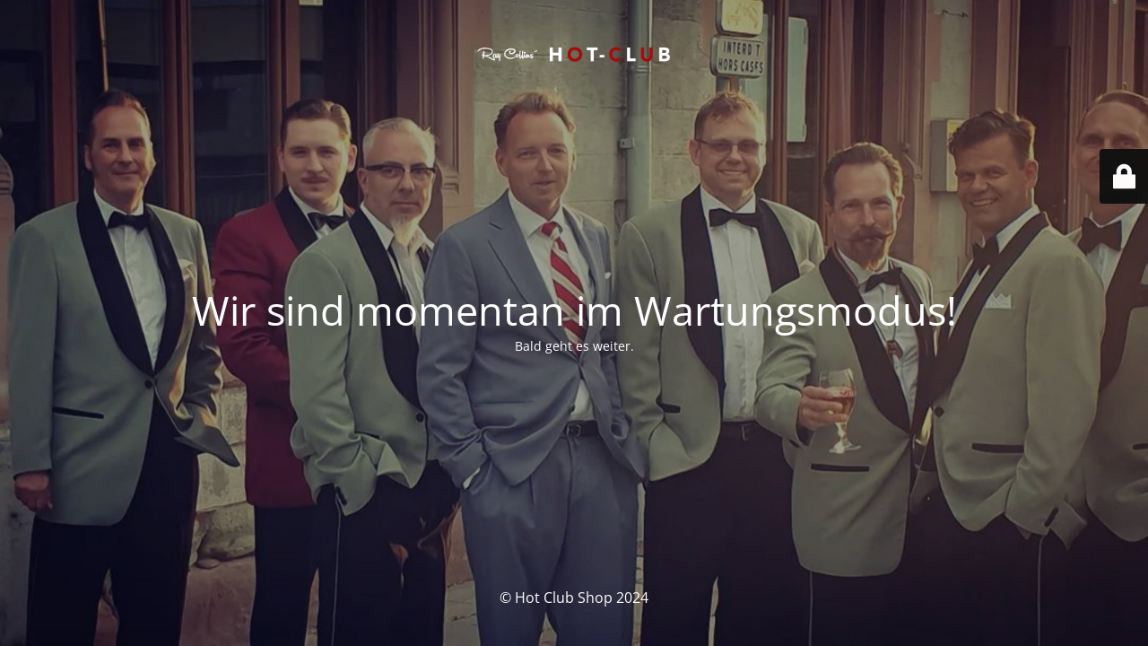

--- FILE ---
content_type: text/html; charset=UTF-8
request_url: https://shop.the-hot-club.com/mein-konto/lost-password/
body_size: 1998
content:
<!DOCTYPE html>
<html lang="en-US" prefix="og: https://ogp.me/ns#">
<head>
	<meta charset="UTF-8" />
	<title>Wartung</title>		<meta name="viewport" content="width=device-width, maximum-scale=1, initial-scale=1, minimum-scale=1">
	<meta name="description" content="Shop of Ray Collins&#039; Hot Club"/>
	<meta http-equiv="X-UA-Compatible" content="" />
	<meta property="og:site_name" content="Hot Club Shop - Shop of Ray Collins&#039; Hot Club"/>
	<meta property="og:title" content="Wartung"/>
	<meta property="og:type" content="Maintenance"/>
	<meta property="og:url" content="https://shop.the-hot-club.com"/>
	<meta property="og:description" content="Bald geht es weiter."/>
				<meta property="og:image" content="https://shop.the-hot-club.com/wp-content/uploads/2019/11/LOGO.png" />
			<meta property="og:image:url" content="https://shop.the-hot-club.com/wp-content/uploads/2019/11/LOGO.png"/>
			<meta property="og:image:secure_url" content="https://shop.the-hot-club.com/wp-content/uploads/2019/11/LOGO.png"/>
			<meta property="og:image:type" content="png"/>
			<link rel="profile" href="http://gmpg.org/xfn/11" />
	<link rel="pingback" href="https://shop.the-hot-club.com/xmlrpc.php" />
	<link rel='stylesheet' id='mtnc-style-css' href='https://shop.the-hot-club.com/wp-content/plugins/maintenance/load/css/style.css?ver=1734560496' media='all' />
<link rel='stylesheet' id='mtnc-fonts-css' href='https://shop.the-hot-club.com/wp-content/plugins/maintenance/load/css/fonts.css?ver=1734560496' media='all' />
<style type="text/css">body {background-color: #111111}.preloader {background-color: #111111}body {font-family: Open Sans; }.site-title, .preloader i, .login-form, .login-form a.lost-pass, .btn-open-login-form, .site-content, .user-content-wrapper, .user-content, footer, .maintenance a{color: #ffffff;} a.close-user-content, #mailchimp-box form input[type="submit"], .login-form input#submit.button  {border-color:#ffffff} input[type="submit"]:hover{background-color:#ffffff} input:-webkit-autofill, input:-webkit-autofill:focus{-webkit-text-fill-color:#ffffff} body &gt; .login-form-container{background-color:#111111}.btn-open-login-form{background-color:#111111}input:-webkit-autofill, input:-webkit-autofill:focus{-webkit-box-shadow:0 0 0 50px #111111 inset}input[type='submit']:hover{color:#111111} #custom-subscribe #submit-subscribe:before{background-color:#111111} </style>	
    <!--[if IE]><script type="text/javascript" src="https://shop.the-hot-club.com/wp-content/plugins/maintenance/load/js/jquery.backstretch.min.js"></script><![endif]--><link rel="stylesheet" href="https://fonts.bunny.net/css?family=Open%20Sans:300,300italic,regular,italic,600,600italic,700,700italic,800,800italic:300"></head>

<body class="maintenance ">

<div class="main-container">
	<div class="preloader"><i class="fi-widget" aria-hidden="true"></i></div>	<div id="wrapper">
		<div class="center logotype">
			<header>
				        <div class="logo-box" rel="home">
            <img src="https://shop.the-hot-club.com/wp-content/uploads/2019/11/LOGO.png" srcset="https://shop.the-hot-club.com/wp-content/uploads/2019/11/LOGO.png 2x" width="220"  alt="logo">
        </div>
    			</header>
		</div>
		<div id="content" class="site-content">
			<div class="center">
                <h2 class="heading font-center" style="font-weight:300;font-style:normal">Wir sind momentan im Wartungsmodus!</h2><div class="description" style="font-weight:300;font-style:normal"><p>Bald geht es weiter.</p>
</div>			</div>
		</div>
	</div> <!-- end wrapper -->
	<footer>
		<div class="center">
			<div style="font-weight:300;font-style:normal">© Hot Club Shop 2024</div>		</div>
	</footer>
					<picture class="bg-img">
						<img src="https://shop.the-hot-club.com/wp-content/uploads/2022/11/290556086_2132723670235747_3427402046848297946_n-bicubic-scaled.jpg">
		</picture>
	</div>

	<div class="login-form-container">
		<input type="hidden" id="mtnc_login_check" name="mtnc_login_check" value="5628542348" /><input type="hidden" name="_wp_http_referer" value="/mein-konto/lost-password/" /><form id="login-form" class="login-form" method="post"><label>User Login</label><span class="login-error"></span><span class="licon user-icon"><input type="text" name="log" id="log" value="" size="20" class="input username" placeholder="Username" /></span><span class="picon pass-icon"><input type="password" name="pwd" id="login_password" value="" size="20" class="input password" placeholder="Password" /></span><a class="lost-pass" href="https://shop.the-hot-club.com/wp-login.php?action=lostpassword">Lost Password</a><input type="submit" class="button" name="submit" id="submit" value="Login" /><input type="hidden" name="is_custom_login" value="1" /><input type="hidden" id="mtnc_login_check" name="mtnc_login_check" value="5628542348" /><input type="hidden" name="_wp_http_referer" value="/mein-konto/lost-password/" /></form>		    <div id="btn-open-login-form" class="btn-open-login-form">
        <i class="fi-lock"></i>

    </div>
    <div id="btn-sound" class="btn-open-login-form sound">
        <i id="value_botton" class="fa fa-volume-off" aria-hidden="true"></i>
    </div>
    	</div>
<!--[if lte IE 10]>
<script src='https://shop.the-hot-club.com/wp-includes/js/jquery/jquery.min.js?ver=1' id='jquery_ie-js'></script>
<![endif]-->
<!--[if !IE]><!--><script src='https://shop.the-hot-club.com/wp-includes/js/jquery/jquery.min.js?ver=3.6.1' id='jquery-core-js'></script>
<script src='https://shop.the-hot-club.com/wp-includes/js/jquery/jquery-migrate.min.js?ver=3.3.2' id='jquery-migrate-js'></script>
<!--<![endif]--><script id='_frontend-js-extra'>
var mtnc_front_options = {"body_bg":"https:\/\/shop.the-hot-club.com\/wp-content\/uploads\/2022\/11\/290556086_2132723670235747_3427402046848297946_n-bicubic-scaled.jpg","gallery_array":[],"blur_intensity":"5","font_link":["Open Sans:300,300italic,regular,italic,600,600italic,700,700italic,800,800italic:300"]};
</script>
<script src='https://shop.the-hot-club.com/wp-content/plugins/maintenance/load/js/jquery.frontend.js?ver=1734560496' id='_frontend-js'></script>

</body>
</html>
